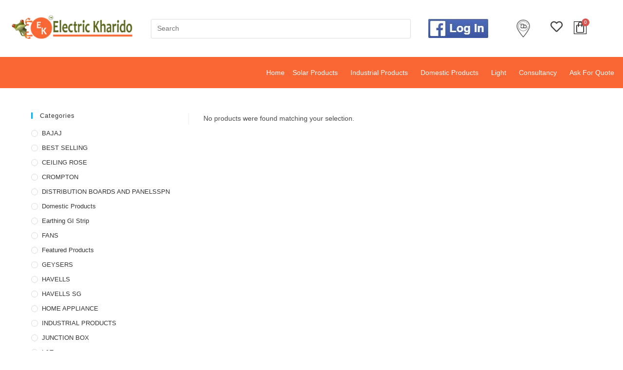

--- FILE ---
content_type: text/css
request_url: https://electrickharido.com/wp-content/litespeed/ucss/82063d3455f5f1222e560b0d972f49ea.css?ver=34945
body_size: 12716
content:
.hfe-nav-menu li,.hfe-nav-menu ul,ul.hfe-nav-menu{list-style:none!important;margin:0;padding:0}.hfe-nav-menu li.menu-item{position:relative}.hfe-nav-menu .sub-menu li.menu-item{position:relative;background:inherit}div.hfe-nav-menu{-webkit-box-orient:vertical;-webkit-box-direction:normal;-webkit-flex-direction:column;-moz-box-orient:vertical;-moz-box-direction:normal;-ms-flex-direction:column;flex-direction:column}.hfe-nav-menu__layout-horizontal,div.hfe-nav-menu{-js-display:flex;display:-webkit-box;display:-webkit-flex;display:-moz-box;display:-ms-flexbox;display:flex}.hfe-nav-menu__layout-horizontal .hfe-nav-menu .sub-menu{position:absolute;top:100%;left:0;z-index:16;visibility:hidden;opacity:0;text-align:left;-webkit-transition:all .3s ease-in;transition:all .3s ease-in}.hfe-nav-menu__layout-horizontal .hfe-nav-menu .menu-item-has-children:focus>.sub-menu,.hfe-nav-menu__layout-horizontal .hfe-nav-menu .menu-item-has-children:hover>.sub-menu{visibility:visible;opacity:1}.hfe-nav-menu .menu-item-has-children .sub-menu{position:absolute;top:100%;left:0;z-index:9999;visibility:hidden;opacity:0}.hfe-nav-menu .menu-item-has-children .menu-item-has-children .sub-menu{top:0;left:100%}.hfe-nav-menu__layout-horizontal .hfe-nav-menu .menu-item-has-children:hover>.sub-menu{visibility:visible;opacity:1;-webkit-transition:all .3s ease-out;transition:all .3s ease-out}.hfe-nav-menu:after,.hfe-nav-menu:before{content:"";display:table;clear:both}.hfe-nav-menu__align-right .hfe-nav-menu{margin-left:auto;-webkit-box-pack:end;-ms-flex-pack:end;-webkit-justify-content:flex-end;-moz-box-pack:end;justify-content:flex-end}.hfe-nav-menu__layout-horizontal .hfe-nav-menu{-js-display:flex;display:-webkit-box;display:-webkit-flex;display:-moz-box;display:-ms-flexbox;display:flex;-webkit-flex-wrap:wrap;-ms-flex-wrap:wrap;flex-wrap:wrap}.hfe-nav-menu a.hfe-menu-item,.hfe-nav-menu a.hfe-sub-menu-item{line-height:1;text-decoration:none;-js-display:flex;display:-webkit-box;display:-webkit-flex;display:-moz-box;display:-ms-flexbox;display:flex;-webkit-box-pack:justify;-moz-box-pack:justify;-ms-flex-pack:justify;-webkit-box-shadow:none;box-shadow:none;-webkit-box-align:center;-webkit-align-items:center;-moz-box-align:center;-ms-flex-align:center;align-items:center;-webkit-justify-content:space-between;justify-content:space-between}.hfe-nav-menu a.hfe-menu-item:hover,.hfe-nav-menu a.hfe-sub-menu-item:hover,.woocommerce ins{text-decoration:none}.hfe-nav-menu .sub-menu{min-width:220px;margin:0;z-index:9999}.hfe-nav-menu__layout-horizontal{font-size:0}.hfe-nav-menu__layout-horizontal li.menu-item{font-size:medium}.hfe-nav-menu__layout-horizontal .hfe-nav-menu .sub-menu{-webkit-box-shadow:0 4px 10px -2px rgba(0,0,0,.1);box-shadow:0 4px 10px -2px rgba(0,0,0,.1)}.hfe-submenu-icon-arrow .hfe-nav-menu__layout-horizontal .menu-item-has-children ul a .sub-arrow i:before{content:""}.hfe-nav-menu-icon{padding:.35em;border:0 solid}.hfe-has-submenu-container a.hfe-menu-item:focus,.hfe-has-submenu-container a.hfe-sub-menu-item:focus,.hfe-nav-menu .menu-item-has-children .sub-menu:focus,.hfe-nav-menu .menu-item-has-children:focus,.hfe-nav-menu-icon i:focus{outline:0}.hfe-nav-menu__submenu-arrow .hfe-menu-toggle:before{font-family:"Font Awesome 5 Free";z-index:1;font-size:inherit;font-weight:inherit;line-height:0}.hfe-nav-menu .sub-arrow,.hfe-nav-menu__toggle{line-height:1;-js-display:flex;display:-webkit-box;display:-webkit-flex;display:-moz-box;display:-ms-flexbox;display:flex;cursor:pointer}.hfe-nav-menu__toggle{font-size:22px;border:0 solid;-webkit-border-radius:3px;border-radius:3px;color:#494c4f;position:relative}.hfe-nav-menu .sub-arrow{font-size:14px;margin-top:-10px;margin-bottom:-10px}.hfe-nav-menu__layout-horizontal .hfe-nav-menu .sub-arrow{margin-left:10px}.hfe-layout-horizontal .hfe-nav-menu__toggle{visibility:hidden;opacity:0;display:none}.hfe-nav-menu-icon{display:inline-block;line-height:1;text-align:center}.hfe-nav-menu .menu-item a:after,.hfe-nav-menu .menu-item a:before{display:block;position:absolute;-webkit-transition:.3s;transition:.3s;-webkit-transition-timing-function:cubic-bezier(.58,.3,.005,1);transition-timing-function:cubic-bezier(.58,.3,.005,1)}.hfe-nav-menu .menu-item a.hfe-menu-item:not(:hover):not(:focus):not(.current-menu-item):not(.highlighted):after,.hfe-nav-menu .menu-item a.hfe-menu-item:not(:hover):not(:focus):not(.current-menu-item):not(.highlighted):before,.premium-nav-menu-item:not(.premium-active-item) .premium-menu-link-parent:not(:hover):not(:focus)::after,.premium-nav-menu-item:not(.premium-active-item) .premium-menu-link-parent:not(:hover):not(:focus)::before{opacity:0}.hfe-nav-menu .menu-item a.hfe-menu-item:focus:after,.hfe-nav-menu .menu-item a.hfe-menu-item:focus:before,.hfe-nav-menu .menu-item a.hfe-menu-item:hover:after,.hfe-nav-menu .menu-item a.hfe-menu-item:hover:before{-webkit-transform:scale(1);-ms-transform:scale(1);transform:scale(1)}.hfe-pointer__double-line.hfe-animation__grow .menu-item.parent a.hfe-menu-item:not(:hover):not(:focus):not(.current-menu-item):not(.highlighted):after,.hfe-pointer__double-line.hfe-animation__grow .menu-item.parent a.hfe-menu-item:not(:hover):not(:focus):not(.current-menu-item):not(.highlighted):before,.hfe-pointer__overline.hfe-animation__grow .menu-item.parent a.hfe-menu-item:not(:hover):not(:focus):not(.current-menu-item):not(.highlighted):after,.hfe-pointer__overline.hfe-animation__grow .menu-item.parent a.hfe-menu-item:not(:hover):not(:focus):not(.current-menu-item):not(.highlighted):before,.hfe-pointer__underline.hfe-animation__grow .menu-item.parent a.hfe-menu-item:not(:hover):not(:focus):not(.current-menu-item):not(.highlighted):after,.hfe-pointer__underline.hfe-animation__grow .menu-item.parent a.hfe-menu-item:not(:hover):not(:focus):not(.current-menu-item):not(.highlighted):before{height:0;width:0;left:50%}.hfe-pointer__double-line.hfe-animation__drop-out .menu-item.parent a.hfe-menu-item:not(:hover):not(:focus):not(.current-menu-item):not(.highlighted):before,.hfe-pointer__overline.hfe-animation__drop-out .menu-item.parent a.hfe-menu-item:not(:hover):not(:focus):not(.current-menu-item):not(.highlighted):before,.hfe-pointer__underline.hfe-animation__drop-out .menu-item.parent a.hfe-menu-item:not(:hover):not(:focus):not(.current-menu-item):not(.highlighted):before{top:10px}.hfe-pointer__double-line.hfe-animation__drop-out .menu-item.parent a.hfe-menu-item:not(:hover):not(:focus):not(.current-menu-item):not(.highlighted):after,.hfe-pointer__overline.hfe-animation__drop-out .menu-item.parent a.hfe-menu-item:not(:hover):not(:focus):not(.current-menu-item):not(.highlighted):after,.hfe-pointer__underline.hfe-animation__drop-out .menu-item.parent a.hfe-menu-item:not(:hover):not(:focus):not(.current-menu-item):not(.highlighted):after{bottom:10px}.hfe-pointer__double-line.hfe-animation__drop-in .menu-item.parent a.hfe-menu-item:not(:hover):not(:focus):not(.current-menu-item):not(.highlighted):before,.hfe-pointer__overline.hfe-animation__drop-in .menu-item.parent a.hfe-menu-item:not(:hover):not(:focus):not(.current-menu-item):not(.highlighted):before,.hfe-pointer__underline.hfe-animation__drop-in .menu-item.parent a.hfe-menu-item:not(:hover):not(:focus):not(.current-menu-item):not(.highlighted):before{top:-10px}.hfe-pointer__double-line.hfe-animation__drop-in .menu-item.parent a.hfe-menu-item:not(:hover):not(:focus):not(.current-menu-item):not(.highlighted):after,.hfe-pointer__overline.hfe-animation__drop-in .menu-item.parent a.hfe-menu-item:not(:hover):not(:focus):not(.current-menu-item):not(.highlighted):after,.hfe-pointer__underline.hfe-animation__drop-in .menu-item.parent a.hfe-menu-item:not(:hover):not(:focus):not(.current-menu-item):not(.highlighted):after{bottom:-10px}.hfe-pointer__double-line.hfe-animation__slide .menu-item.parent a.hfe-menu-item:not(:hover):not(:focus):not(.current-menu-item):not(.highlighted):before,.hfe-pointer__overline.hfe-animation__slide .menu-item.parent a.hfe-menu-item:not(:hover):not(:focus):not(.current-menu-item):not(.highlighted):before{width:10px;left:-20px}.hfe-pointer__double-line.hfe-animation__slide .menu-item.parent a.hfe-menu-item:not(:hover):not(:focus):not(.current-menu-item):not(.highlighted):after,.hfe-pointer__underline.hfe-animation__slide .menu-item.parent a.hfe-menu-item:not(:hover):not(:focus):not(.current-menu-item):not(.highlighted):after{width:10px;left:-webkit-calc(100% + 20px);left:calc(100% + 20px)}.hfe-pointer__framed.hfe-animation__grow .menu-item.parent a.hfe-menu-item:not(:hover):not(:focus):not(.current-menu-item):not(.highlighted):before{-webkit-transform:scale(.75);-ms-transform:scale(.75);transform:scale(.75)}.hfe-pointer__framed.hfe-animation__shrink .menu-item.parent a.hfe-menu-item:not(:hover):not(:focus):not(.current-menu-item):not(.highlighted):before{-webkit-transform:scale(1.25);-ms-transform:scale(1.25);transform:scale(1.25)}.hfe-pointer__background.hfe-animation__shrink .menu-item.parent a.hfe-menu-item:not(:hover):not(:focus):not(.current-menu-item):not(.highlighted):before{-webkit-transform:scale(1.2);-ms-transform:scale(1.2);transform:scale(1.2);-webkit-transition:.3s;transition:.3s}.hfe-pointer__background.hfe-animation__sweep-left .menu-item.parent a.hfe-menu-item:not(:hover):not(:focus):not(.current-menu-item):not(.highlighted):before{left:100%}.hfe-pointer__background.hfe-animation__sweep-right .menu-item.parent a.hfe-menu-item:not(:hover):not(:focus):not(.current-menu-item):not(.highlighted):before{right:100%}.hfe-pointer__background.hfe-animation__sweep-up .menu-item.parent a.hfe-menu-item:not(:hover):not(:focus):not(.current-menu-item):not(.highlighted):before{top:100%}.hfe-pointer__background.hfe-animation__sweep-down .menu-item.parent a.hfe-menu-item:not(:hover):not(:focus):not(.current-menu-item):not(.highlighted):before{bottom:100%}.hfe-pointer__background.hfe-animation__shutter-out-vertical .menu-item.parent a.hfe-menu-item:not(:hover):not(:focus):not(.current-menu-item):not(.highlighted):before{bottom:50%;top:50%}.hfe-pointer__background.hfe-animation__shutter-out-horizontal .menu-item.parent a.hfe-menu-item:not(:hover):not(:focus):not(.current-menu-item):not(.highlighted):before{right:50%;left:50%}.hfe-nav-menu .hfe-has-submenu .sub-menu li.menu-item:first-child,.hfe-nav-menu .hfe-has-submenu .sub-menu li.menu-item:last-child{overflow:visible!important}@media only screen and (max-width:1024px){.hfe-nav-menu__breakpoint-tablet .hfe-nav-menu,.hfe-nav-menu__breakpoint-tablet .hfe-nav-menu__layout-horizontal li{width:100%;margin-right:0}.hfe-nav-menu__breakpoint-tablet .hfe-nav-menu__layout-horizontal .hfe-nav-menu,.hfe-nav-menu__breakpoint-tablet .hfe-nav-menu__layout-horizontal .sub-menu{visibility:hidden;opacity:0}.hfe-nav-menu__breakpoint-tablet .hfe-nav-menu__layout-horizontal{visibility:hidden;opacity:0;height:0}.hfe-nav-menu__breakpoint-tablet .hfe-nav-menu__layout-horizontal .menu-item-has-children .menu-item-has-children .sub-menu{top:0;left:0}.hfe-nav-menu__breakpoint-tablet .hfe-layout-horizontal .hfe-nav-menu__toggle{visibility:visible;opacity:1;display:block}.hfe-nav-menu__breakpoint-tablet .hfe-nav-menu__layout-horizontal .hfe-nav-menu .menu-item-has-children:hover>.sub-menu{visibility:hidden;opacity:0;-webkit-transition:none;transition:none}.hfe-nav-menu__breakpoint-tablet .hfe-menu-toggle:hover{border:1px dotted}.hfe-nav-menu__breakpoint-tablet .hfe-menu-toggle{border:1px dotted transparent}.hfe-nav-menu__breakpoint-tablet .hfe-nav-menu__layout-horizontal .sub-menu{position:relative;height:0;top:0}.hfe-nav-menu__breakpoint-tablet .sub-menu{left:0!important;width:auto!important}.hfe-nav-menu .sub-menu{min-width:auto;margin:0}.hfe-nav-menu__breakpoint-tablet .hfe-nav-menu__layout-horizontal .hfe-nav-menu .sub-arrow{padding:10px}.hfe-nav-menu__breakpoint-tablet.hfe-submenu-icon-arrow .hfe-nav-menu__layout-horizontal .menu-item-has-children ul a .sub-arrow i:before{content:""}.hfe-nav-menu__breakpoint-tablet .hfe-nav-menu .sub-menu{-webkit-box-shadow:none;box-shadow:none}}@media only screen and (max-width:767px){.hfe-nav-menu .sub-menu{min-width:auto;margin:0}.hfe-nav-menu__breakpoint-tablet .sub-menu{left:0!important;width:auto!important}}.elementor-widget-hfe-cart:not(.hfe-menu-cart--show-subtotal-yes) .hfe-menu-cart__toggle .elementor-button-text{display:none}.elementor-widget-hfe-cart.toggle-icon--bag-medium .hfe-menu-cart__toggle .elementor-button-icon i:before{content:""}.hfe-menu-cart__toggle .elementor-button{background:0 0;border-radius:0;color:#818a91;border:1px solid;border-color:inherit;display:-webkit-inline-box;display:-ms-inline-flexbox;display:inline-flex;-webkit-box-align:center;-ms-flex-align:center;align-items:center}.hfe-menu-cart__toggle .elementor-button-text{margin-right:.3em}.hfe-menu-cart__toggle .elementor-button-icon{position:relative;-webkit-transition:color .1s;-o-transition:color .1s;transition:color .1s;-webkit-box-ordinal-group:16;-webkit-order:15;-ms-flex-order:15;order:15}.hfe-menu-cart--items-indicator-bubble .hfe-menu-cart__toggle .elementor-button-icon[data-counter]:before{content:attr(data-counter);display:block;position:absolute;min-width:1.6em;height:1.6em;line-height:1.5em;top:-.7em;right:-.7em;border-radius:100%;color:#fff;background-color:#d9534f;text-align:center;font-size:10px}.hfe-menu-cart__toggle.elementor-button-wrapper .elementor-button{color:#4d4848}.hfe-search-button-wrapper{display:block;cursor:pointer;vertical-align:middle;text-align:right}.hfe-search-form__input{flex-basis:100%}.hfe-search-icon-toggle i.fa-search{display:inline-block;position:absolute;width:20px;box-sizing:content-box;padding:10px}.hfe-search-icon-toggle i:before{vertical-align:middle}.hfe-search-button-wrapper input[type=search]{border:0;padding:10px;cursor:pointer;border-radius:0;transition:all .5s;box-sizing:border-box;outline:0}.hfe-search-button-wrapper input[type=search]:focus{cursor:auto;border:0;box-shadow:none}.hfe-search-icon-toggle input:-moz-placeholder,.hfe-search-icon-toggle input::-webkit-input-placeholder{color:transparent}.hfe-search-layout-icon .hfe-search-icon-toggle .hfe-search-form__input{background-color:unset;height:100%}.hfe-search-button-wrapper input[type=search]::-webkit-search-cancel-button,.hfe-search-button-wrapper input[type=search]::-webkit-search-decoration,.hfe-search-button-wrapper input[type=search]::-webkit-search-results-button,.hfe-search-button-wrapper input[type=search]::-webkit-search-results-decoration{display:none}.hfe-search-button-wrapper,.hfe-search-button-wrapper .hfe-search-icon-toggle i,.hfe-search-button-wrapper .hfe-search-icon-toggle i:before,.hfe-search-icon-toggle{position:relative}.hfe-search-button-wrapper .hfe-search-icon-toggle .hfe-search-form__input{position:absolute;width:0;right:0;background-color:transparent}.hfe-search-icon-toggle{width:100%!important;line-height:1.5}.hfe-pointer__double-line.hfe-animation__slide .menu-item.parent.current-menu-item a.hfe-menu-item:not(:hover):not(:focus):not(.current-menu-item):not(.highlighted):after,.hfe-pointer__double-line.hfe-animation__slide .menu-item.parent.current-menu-item a.hfe-menu-item:not(:hover):not(:focus):not(.current-menu-item):not(.highlighted):before,.hfe-pointer__overline.hfe-animation__fade .menu-item.parent.current-menu-item a.hfe-menu-item:not(:hover):not(:focus):not(.current-menu-item):not(.highlighted):before,.hfe-pointer__overline.hfe-animation__slide .menu-item.parent.current-menu-item a.hfe-menu-item:not(:hover):not(:focus):not(.current-menu-item):not(.highlighted):before,.hfe-pointer__underline.hfe-animation__slide .menu-item.parent.current-menu-item a.hfe-menu-item:not(:hover):not(:focus):not(.current-menu-item):not(.highlighted):after{width:100%;left:0;opacity:1}.hfe-pointer__double-line.hfe-animation__drop-in .menu-item.parent.current-menu-item a.hfe-menu-item:not(:hover):not(:focus):not(.current-menu-item):not(.highlighted):after,.hfe-pointer__double-line.hfe-animation__drop-out .menu-item.parent.current-menu-item a.hfe-menu-item:not(:hover):not(:focus):not(.current-menu-item):not(.highlighted):after,.hfe-pointer__overline.hfe-animation__drop-in .menu-item.parent.current-menu-item a.hfe-menu-item:not(:hover):not(:focus):not(.current-menu-item):not(.highlighted):after,.hfe-pointer__overline.hfe-animation__drop-out .menu-item.parent.current-menu-item a.hfe-menu-item:not(:hover):not(:focus):not(.current-menu-item):not(.highlighted):after,.hfe-pointer__underline.hfe-animation__drop-in .menu-item.parent.current-menu-item a.hfe-menu-item:not(:hover):not(:focus):not(.current-menu-item):not(.highlighted):after,.hfe-pointer__underline.hfe-animation__drop-out .menu-item.parent.current-menu-item a.hfe-menu-item:not(:hover):not(:focus):not(.current-menu-item):not(.highlighted):after{bottom:0;opacity:1}.hfe-pointer__double-line.hfe-animation__drop-in .menu-item.parent.current-menu-item a.hfe-menu-item:not(:hover):not(:focus):not(.current-menu-item):not(.highlighted):before,.hfe-pointer__double-line.hfe-animation__drop-out .menu-item.parent.current-menu-item a.hfe-menu-item:not(:hover):not(:focus):not(.current-menu-item):not(.highlighted):before,.hfe-pointer__overline.hfe-animation__drop-in .menu-item.parent.current-menu-item a.hfe-menu-item:not(:hover):not(:focus):not(.current-menu-item):not(.highlighted):before,.hfe-pointer__overline.hfe-animation__drop-out .menu-item.parent.current-menu-item a.hfe-menu-item:not(:hover):not(:focus):not(.current-menu-item):not(.highlighted):before,.hfe-pointer__underline.hfe-animation__drop-in .menu-item.parent.current-menu-item a.hfe-menu-item:not(:hover):not(:focus):not(.current-menu-item):not(.highlighted):before,.hfe-pointer__underline.hfe-animation__drop-out .menu-item.parent.current-menu-item a.hfe-menu-item:not(:hover):not(:focus):not(.current-menu-item):not(.highlighted):before{top:0;opacity:1}.hfe-pointer__double-line.hfe-animation__grow .menu-item.parent.current-menu-item a.hfe-menu-item:not(:hover):not(:focus):not(.current-menu-item):not(.highlighted):after,.hfe-pointer__double-line.hfe-animation__grow .menu-item.parent.current-menu-item a.hfe-menu-item:not(:hover):not(:focus):not(.current-menu-item):not(.highlighted):before,.hfe-pointer__overline.hfe-animation__grow .menu-item.parent.current-menu-item a.hfe-menu-item:not(:hover):not(:focus):not(.current-menu-item):not(.highlighted):after,.hfe-pointer__overline.hfe-animation__grow .menu-item.parent.current-menu-item a.hfe-menu-item:not(:hover):not(:focus):not(.current-menu-item):not(.highlighted):before,.hfe-pointer__underline.hfe-animation__grow .menu-item.parent.current-menu-item a.hfe-menu-item:not(:hover):not(:focus):not(.current-menu-item):not(.highlighted):after,.hfe-pointer__underline.hfe-animation__grow .menu-item.parent.current-menu-item a.hfe-menu-item:not(:hover):not(:focus):not(.current-menu-item):not(.highlighted):before{height:3px;width:100%;left:0;opacity:1}.hfe-pointer__framed.hfe-animation__grow .menu-item.parent.current-menu-item a.hfe-menu-item:not(:hover):not(:focus):not(.current-menu-item):not(.highlighted):before,.hfe-pointer__framed.hfe-animation__shrink .menu-item.parent.current-menu-item a.hfe-menu-item:not(:hover):not(:focus):not(.current-menu-item):not(.highlighted):before{opacity:1;-webkit-transform:scale(1);-ms-transform:scale(1);transform:scale(1)}.hfe-pointer__double-line.hfe-animation__fade .menu-item.parent.current-menu-item a.hfe-menu-item:not(:hover):not(:focus):not(.current-menu-item):not(.highlighted):after,.hfe-pointer__double-line.hfe-animation__fade .menu-item.parent.current-menu-item a.hfe-menu-item:not(:hover):not(:focus):not(.current-menu-item):not(.highlighted):before,.hfe-pointer__framed.hfe-animation__fade .menu-item.parent.current-menu-item a.hfe-menu-item:not(:hover):not(:focus):not(.current-menu-item):not(.highlighted):before,.hfe-pointer__underline.hfe-animation__fade .menu-item.parent.current-menu-item a.hfe-menu-item:not(:hover):not(:focus):not(.current-menu-item):not(.highlighted):after{opacity:1}.hfe-pointer__framed.hfe-animation__corners .menu-item.parent.current-menu-item a.hfe-menu-item:not(:hover):not(:focus):not(.current-menu-item):not(.highlighted):after,.hfe-pointer__framed.hfe-animation__corners .menu-item.parent.current-menu-item a.hfe-menu-item:not(:hover):not(:focus):not(.current-menu-item):not(.highlighted):before,.hfe-pointer__framed.hfe-animation__draw .menu-item.parent.current-menu-item a.hfe-menu-item:not(:hover):not(:focus):not(.current-menu-item):not(.highlighted):after,.hfe-pointer__framed.hfe-animation__draw .menu-item.parent.current-menu-item a.hfe-menu-item:not(:hover):not(:focus):not(.current-menu-item):not(.highlighted):before{border-width:3px;width:100%;opacity:1;height:100%}@font-face{font-display:swap;font-family:pa-elements;src:url(/wp-content/plugins/premium-addons-for-elementor/assets/editor/fonts/pa-elements.eot?wwysq2);src:url(/wp-content/plugins/premium-addons-for-elementor/assets/editor/fonts/pa-elements.eot?wwysq2#iefix)format("embedded-opentype"),url(/wp-content/plugins/premium-addons-for-elementor/assets/editor/fonts/pa-elements.ttf?wwysq2)format("truetype"),url(/wp-content/plugins/premium-addons-for-elementor/assets/editor/fonts/pa-elements.woff?wwysq2)format("woff"),url(/wp-content/plugins/premium-addons-for-elementor/assets/editor/fonts/pa-elements.svg?wwysq2#pa-elements)format("svg");font-weight:400;font-style:normal}@font-face{font-display:swap;font-family:pa-elements;src:url(/wp-content/plugins/premium-addons-for-elementor/assets/plugins/premium-addons-for-elementor/assets/editor/fonts/pa-elements.eot?wwysq2);src:url(/wp-content/plugins/premium-addons-for-elementor/assets/plugins/premium-addons-for-elementor/assets/editor/fonts/pa-elements.eot?wwysq2#iefix)format("embedded-opentype"),url(/wp-content/plugins/premium-addons-for-elementor/assets/plugins/premium-addons-for-elementor/assets/editor/fonts/pa-elements.ttf?wwysq2)format("truetype"),url(/wp-content/plugins/premium-addons-for-elementor/assets/plugins/premium-addons-for-elementor/assets/editor/fonts/pa-elements.woff?wwysq2)format("woff"),url(/wp-content/plugins/premium-addons-for-elementor/assets/plugins/premium-addons-for-elementor/assets/editor/fonts/pa-elements.svg?wwysq2#pa-elements)format("svg");font-weight:400;font-style:normal}.premium-nav-pointer-double-line.premium-nav-animation-slide .premium-nav-menu-item:not(.premium-active-item) .premium-menu-link-parent:not(:hover):not(:focus)::after,.premium-nav-pointer-underline.premium-nav-animation-slide .premium-nav-menu-item:not(.premium-active-item) .premium-menu-link-parent:not(:hover):not(:focus)::after{width:10px;inset-inline-start:100%}.premium-nav-pointer-double-line.premium-nav-animation-slide .premium-nav-menu-item:not(.premium-active-item) .premium-menu-link-parent:not(:hover):not(:focus)::before,.premium-nav-pointer-overline.premium-nav-animation-slide .premium-nav-menu-item:not(.premium-active-item) .premium-menu-link-parent:not(:hover):not(:focus)::before{width:10px;left:-20px}.premium-nav-pointer-double-line.premium-nav-animation-grow .premium-nav-menu-item:not(.premium-active-item) .premium-menu-link-parent:not(:hover):not(:focus)::after,.premium-nav-pointer-double-line.premium-nav-animation-grow .premium-nav-menu-item:not(.premium-active-item) .premium-menu-link-parent:not(:hover):not(:focus)::before,.premium-nav-pointer-overline.premium-nav-animation-grow .premium-nav-menu-item:not(.premium-active-item) .premium-menu-link-parent:not(:hover):not(:focus)::after,.premium-nav-pointer-overline.premium-nav-animation-grow .premium-nav-menu-item:not(.premium-active-item) .premium-menu-link-parent:not(:hover):not(:focus)::before,.premium-nav-pointer-underline.premium-nav-animation-grow .premium-nav-menu-item:not(.premium-active-item) .premium-menu-link-parent:not(:hover):not(:focus)::after,.premium-nav-pointer-underline.premium-nav-animation-grow .premium-nav-menu-item:not(.premium-active-item) .premium-menu-link-parent:not(:hover):not(:focus)::before{height:0;width:0;left:50%}.premium-nav-pointer-double-line.premium-nav-animation-drop-in .premium-nav-menu-item:not(.premium-active-item) .premium-menu-link-parent:not(:hover):not(:focus)::before,.premium-nav-pointer-overline.premium-nav-animation-drop-in .premium-nav-menu-item:not(.premium-active-item) .premium-menu-link-parent:not(:hover):not(:focus)::before,.premium-nav-pointer-underline.premium-nav-animation-drop-in .premium-nav-menu-item:not(.premium-active-item) .premium-menu-link-parent:not(:hover):not(:focus)::before{top:-10px}.premium-nav-pointer-double-line.premium-nav-animation-drop-in .premium-nav-menu-item:not(.premium-active-item) .premium-menu-link-parent:not(:hover):not(:focus)::after,.premium-nav-pointer-overline.premium-nav-animation-drop-in .premium-nav-menu-item:not(.premium-active-item) .premium-menu-link-parent:not(:hover):not(:focus)::after,.premium-nav-pointer-underline.premium-nav-animation-drop-in .premium-nav-menu-item:not(.premium-active-item) .premium-menu-link-parent:not(:hover):not(:focus)::after{bottom:-10px}.premium-nav-pointer-double-line.premium-nav-animation-drop-out .premium-nav-menu-item:not(.premium-active-item) .premium-menu-link-parent:not(:hover):not(:focus)::before,.premium-nav-pointer-overline.premium-nav-animation-drop-out .premium-nav-menu-item:not(.premium-active-item) .premium-menu-link-parent:not(:hover):not(:focus)::before,.premium-nav-pointer-underline.premium-nav-animation-drop-out .premium-nav-menu-item:not(.premium-active-item) .premium-menu-link-parent:not(:hover):not(:focus)::before{top:10px}.premium-nav-pointer-double-line.premium-nav-animation-drop-out .premium-nav-menu-item:not(.premium-active-item) .premium-menu-link-parent:not(:hover):not(:focus)::after,.premium-nav-pointer-overline.premium-nav-animation-drop-out .premium-nav-menu-item:not(.premium-active-item) .premium-menu-link-parent:not(:hover):not(:focus)::after,.premium-nav-pointer-underline.premium-nav-animation-drop-out .premium-nav-menu-item:not(.premium-active-item) .premium-menu-link-parent:not(:hover):not(:focus)::after{bottom:10px}.premium-nav-pointer-framed.premium-nav-animation-grow .premium-nav-menu-item:not(.premium-active-item) .premium-menu-link-parent:not(:hover):not(:focus)::before{-webkit-transform:scale(.75);-ms-transform:scale(.75);transform:scale(.75)}.premium-nav-pointer-framed.premium-nav-animation-shrink .premium-nav-menu-item:not(.premium-active-item) .premium-menu-link-parent:not(:hover):not(:focus)::before{-webkit-transform:scale(1.25);-ms-transform:scale(1.25);transform:scale(1.25)}.premium-nav-pointer-background.premium-nav-animation-shrink .premium-nav-menu-item:not(.premium-active-item) .premium-menu-link-parent:not(:hover):not(:focus)::before{-webkit-transform:scale(1.2);-ms-transform:scale(1.2);transform:scale(1.2);-webkit-transition:.3;transition:.3}.premium-nav-pointer-background.premium-nav-animation-sweep-left .premium-nav-menu-item:not(.premium-active-item) .premium-menu-link-parent:not(:hover):not(:focus)::before{left:100%}.premium-nav-pointer-background.premium-nav-animation-sweep-right .premium-nav-menu-item:not(.premium-active-item) .premium-menu-link-parent:not(:hover):not(:focus)::before{right:100%}.premium-nav-pointer-background.premium-nav-animation-sweep-up .premium-nav-menu-item:not(.premium-active-item) .premium-menu-link-parent:not(:hover):not(:focus)::before{top:100%}.premium-nav-pointer-background.premium-nav-animation-sweep-down .premium-nav-menu-item:not(.premium-active-item) .premium-menu-link-parent:not(:hover):not(:focus)::before{bottom:100%}.premium-nav-pointer-background.premium-nav-animation-shutter-out-vertical .premium-nav-menu-item:not(.premium-active-item) .premium-menu-link-parent:not(:hover):not(:focus)::before{bottom:50%;top:50%}.premium-nav-pointer-background.premium-nav-animation-shutter-out-horizontal .premium-nav-menu-item:not(.premium-active-item) .premium-menu-link-parent:not(:hover):not(:focus)::before{left:50%;right:50%}.wp-lightbox-container button:focus-visible{outline:3px auto #5a5a5a40;outline:3px auto -webkit-focus-ring-color;outline-offset:3px}.wp-lightbox-container button:not(:hover):not(:active):not(.has-background){background-color:#5a5a5a40;border:0}.wp-lightbox-overlay .close-button:not(:hover):not(:active):not(.has-background){background:0 0;border:0}ul{box-sizing:border-box}.entry-content{counter-reset:footnotes}:root{--wp--preset--font-size--normal:16px;--wp--preset--font-size--huge:42px}.screen-reader-text{-webkit-clip-path:inset(50%)}.screen-reader-text:focus{-webkit-clip-path:none}html :where(img[class*=wp-image-]){height:auto;max-width:100%}.woof_products_top_panel{overflow:hidden;line-height:32px;margin:5px 0 15px;display:none;position:relative;z-index:99;clear:both}.woocommerce-ordering{position:relative;z-index:3}.woof_use_beauty_scroll::-webkit-scrollbar-thumb:window-inactive{background:rgba(120,120,120,.4)}.bhf-hidden{display:none}.ehf-header #masthead{z-index:99;position:relative}@font-face{font-display:swap;font-family:eicons;src:url(/wp-content/plugins/elementor/assets/lib/eicons/fonts/eicons.eot?5.29.0);src:url(/wp-content/plugins/elementor/assets/lib/eicons/fonts/eicons.eot?5.29.0#iefix)format("embedded-opentype"),url(/wp-content/plugins/elementor/assets/lib/eicons/fonts/eicons.woff2?5.29.0)format("woff2"),url(/wp-content/plugins/elementor/assets/lib/eicons/fonts/eicons.woff?5.29.0)format("woff"),url(/wp-content/plugins/elementor/assets/lib/eicons/fonts/eicons.ttf?5.29.0)format("truetype"),url(/wp-content/plugins/elementor/assets/lib/eicons/fonts/eicons.svg?5.29.0#eicon)format("svg");font-weight:400;font-style:normal}[class^=eicon]{display:inline-block;font-family:eicons;font-size:inherit;font-weight:400;font-style:normal;font-variant:normal;line-height:1;text-rendering:auto;-webkit-font-smoothing:antialiased;-moz-osx-font-smoothing:grayscale}.elementor-screen-only{position:absolute;top:-10000em;width:1px;height:1px;margin:-1px;padding:0;overflow:hidden;clip:rect(0,0,0,0);border:0}.screen-reader-text{top:-10000em}.elementor *,.elementor :after,.elementor :before{box-sizing:border-box}.elementor a{box-shadow:none;text-decoration:none}.elementor img{height:auto;max-width:100%;border:0;border-radius:0;box-shadow:none}.elementor-element{--flex-direction:initial;--flex-wrap:initial;--justify-content:initial;--align-items:initial;--align-content:initial;--gap:initial;--flex-basis:initial;--flex-grow:initial;--flex-shrink:initial;--order:initial;--align-self:initial;flex-basis:var(--flex-basis);flex-grow:var(--flex-grow);flex-shrink:var(--flex-shrink);order:var(--order);align-self:var(--align-self)}.elementor-element:where(.e-con-full,.elementor-widget){flex-direction:var(--flex-direction);flex-wrap:var(--flex-wrap);justify-content:var(--justify-content);align-items:var(--align-items);align-content:var(--align-content);gap:var(--gap)}.elementor-align-left{text-align:left}.elementor-align-left .elementor-button{width:auto}:root{--page-title-display:block}.elementor-section{position:relative}.elementor-section .elementor-container{display:flex;margin-right:auto;margin-left:auto;position:relative}@media (max-width:1024px){.elementor-section .elementor-container{flex-wrap:wrap}}.elementor-widget-wrap{position:relative;width:100%;flex-wrap:wrap;align-content:flex-start}.elementor:not(.elementor-bc-flex-widget) .elementor-widget-wrap{display:flex}.elementor-widget-wrap>.elementor-element{width:100%}#main,#wrap,.elementor-widget{position:relative}.elementor-column{position:relative;min-height:1px;display:flex}.elementor-column-gap-default>.elementor-column>.elementor-element-populated{padding:10px}@media (min-width:768px){.elementor-column.elementor-col-16{width:16.666%}.elementor-column.elementor-col-100{width:100%}}@media (max-width:767px){.elementor-column{width:100%}}:is(.e-con,.e-con>.e-con-inner)>.elementor-background-video-container:before{content:var(--background-overlay);display:block;position:absolute;mix-blend-mode:var(--overlay-mix-blend-mode);opacity:var(--overlay-opacity);transition:var(--overlay-transition,.3s);z-index:1}:is(.e-con,.e-con>.e-con-inner)>.elementor-background-video-container,:is(.e-con,.e-con>.e-con-inner)>.elementor-background-video-container:before{border-radius:var(--border-radius);border-style:var(--border-style);border-color:var(--border-color);border-block-start-width:var(--border-block-start-width);border-inline-end-width:var(--border-inline-end-width);border-block-end-width:var(--border-block-end-width);border-inline-start-width:var(--border-inline-start-width);top:calc(0px - var(--border-top-width));left:calc(0px - var(--border-left-width));width:max(100% + var(--border-left-width) + var(--border-right-width),100%);height:max(100% + var(--border-top-width) + var(--border-bottom-width),100%)}@media (max-width:767px){:is(.e-con,.e-con>.e-con-inner)>.elementor-background-video-container.elementor-hidden-phone{display:none}}:is(.e-con,.e-con>.e-con-inner)>.elementor-background-slideshow:before{z-index:2}.elementor-element .elementor-widget-container{transition:background .3s,border .3s,border-radius .3s,box-shadow .3s,transform var(--e-transform-transition-duration,.4s)}.elementor-button{display:inline-block;line-height:1;background-color:#69727d;font-size:15px;padding:12px 24px;border-radius:3px;color:#fff;fill:#fff;text-align:center;transition:all .3s}.elementor-8406 .elementor-element.elementor-element-8f41e39 .menu-item a.hfe-menu-item:focus,.elementor-8406 .elementor-element.elementor-element-8f41e39 .menu-item a.hfe-menu-item:hover,.elementor-8406 .elementor-element.elementor-element-8f41e39 .sub-menu a.hfe-sub-menu-item:hover,.elementor-button:focus,.elementor-button:hover,.elementor-button:visited{color:#fff}.elementor-button-icon{flex-grow:0;order:5}.elementor-button-text{flex-grow:1;order:10;display:inline-block}.elementor-button span{text-decoration:inherit}.elementor-icon{display:inline-block;line-height:1;transition:all .3s;color:#69727d;font-size:50px;text-align:center}.elementor-icon:hover{color:#69727d}.elementor-icon i{width:1em;height:1em;position:relative;display:block}.elementor-icon i:before{position:absolute;left:50%;transform:translateX(-50%)}.elementor-element{--swiper-theme-color:#000;--swiper-navigation-size:44px;--swiper-pagination-bullet-size:6px;--swiper-pagination-bullet-horizontal-gap:6px}@media (max-width:767px){.elementor .elementor-hidden-phone{display:none}}@media (min-width:768px) and (max-width:1024px){.elementor .elementor-hidden-tablet{display:none}}@media (min-width:1025px) and (max-width:99999px){.elementor .elementor-hidden-desktop{display:none}}.elementor-widget-n-tabs .e-n-tab-title:focus-visible{outline:5px auto -webkit-focus-ring-color}:where(.elementor-widget-n-accordion .e-n-accordion-item>.e-con){border:var(--n-accordion-border-width) var(--n-accordion-border-style) var(--n-accordion-border-color)}.elementor-8406 .elementor-element.elementor-element-9cd5f8b .elementor-icon-wrapper,.elementor-widget-image{text-align:center}.elementor-widget-image a,ul.page-numbers li{display:inline-block}.elementor-widget-image img{vertical-align:middle;display:inline-block}.elementor-widget-tabs .elementor-tab-desktop-title:focus-visible{border:1px solid #000}@font-face{font-display:swap;font-family:swiper-icons;src:url(data:application/font-woff;charset=utf-8;base64,\ [base64]//wADZ2x5ZgAAAywAAADMAAAD2MHtryVoZWFkAAABbAAAADAAAAA2E2+eoWhoZWEAAAGcAAAAHwAAACQC9gDzaG10eAAAAigAAAAZAAAArgJkABFsb2NhAAAC0AAAAFoAAABaFQAUGG1heHAAAAG8AAAAHwAAACAAcABAbmFtZQAAA/gAAAE5AAACXvFdBwlwb3N0AAAFNAAAAGIAAACE5s74hXjaY2BkYGAAYpf5Hu/j+W2+MnAzMYDAzaX6QjD6/4//Bxj5GA8AuRwMYGkAPywL13jaY2BkYGA88P8Agx4j+/8fQDYfA1AEBWgDAIB2BOoAeNpjYGRgYNBh4GdgYgABEMnIABJzYNADCQAACWgAsQB42mNgYfzCOIGBlYGB0YcxjYGBwR1Kf2WQZGhhYGBiYGVmgAFGBiQQkOaawtDAoMBQxXjg/wEGPcYDDA4wNUA2CCgwsAAAO4EL6gAAeNpj2M0gyAACqxgGNWBkZ2D4/wMA+xkDdgAAAHjaY2BgYGaAYBkGRgYQiAHyGMF8FgYHIM3DwMHABGQrMOgyWDLEM1T9/w8UBfEMgLzE////P/5//f/V/xv+r4eaAAeMbAxwIUYmIMHEgKYAYjUcsDAwsLKxc3BycfPw8jEQA/[base64]/uznmfPFBNODM2K7MTQ45YEAZqGP81AmGGcF3iPqOop0r1SPTaTbVkfUe4HXj97wYE+yNwWYxwWu4v1ugWHgo3S1XdZEVqWM7ET0cfnLGxWfkgR42o2PvWrDMBSFj/IHLaF0zKjRgdiVMwScNRAoWUoH78Y2icB/yIY09An6AH2Bdu/UB+yxopYshQiEvnvu0dURgDt8QeC8PDw7Fpji3fEA4z/PEJ6YOB5hKh4dj3EvXhxPqH/SKUY3rJ7srZ4FZnh1PMAtPhwP6fl2PMJMPDgeQ4rY8YT6Gzao0eAEA409DuggmTnFnOcSCiEiLMgxCiTI6Cq5DZUd3Qmp10vO0LaLTd2cjN4fOumlc7lUYbSQcZFkutRG7g6JKZKy0RmdLY680CDnEJ+UMkpFFe1RN7nxdVpXrC4aTtnaurOnYercZg2YVmLN/d/gczfEimrE/fs/bOuq29Zmn8tloORaXgZgGa78yO9/cnXm2BpaGvq25Dv9S4E9+5SIc9PqupJKhYFSSl47+Qcr1mYNAAAAeNptw0cKwkAAAMDZJA8Q7OUJvkLsPfZ6zFVERPy8qHh2YER+3i/BP83vIBLLySsoKimrqKqpa2hp6+jq6RsYGhmbmJqZSy0sraxtbO3sHRydnEMU4uR6yx7JJXveP7WrDycAAAAAAAH//wACeNpjYGRgYOABYhkgZgJCZgZNBkYGLQZtIJsFLMYAAAw3ALgAeNolizEKgDAQBCchRbC2sFER0YD6qVQiBCv/H9ezGI6Z5XBAw8CBK/m5iQQVauVbXLnOrMZv2oLdKFa8Pjuru2hJzGabmOSLzNMzvutpB3N42mNgZGBg4GKQYzBhYMxJLMlj4GBgAYow/P/PAJJhLM6sSoWKfWCAAwDAjgbRAAB42mNgYGBkAIIbCZo5IPrmUn0hGA0AO8EFTQAA);font-weight:400;font-style:normal}:root{--swiper-theme-color:#007aff;--swiper-navigation-size:44px}.elementor-kit-8838{--e-global-color-primary:#6ec1e4;--e-global-color-secondary:#54595f;--e-global-color-text:#7a7a7a;--e-global-color-accent:#61ce70;--e-global-typography-primary-font-family:"Roboto";--e-global-typography-primary-font-weight:600;--e-global-typography-secondary-font-family:"Roboto Slab";--e-global-typography-secondary-font-weight:400;--e-global-typography-text-font-family:"Roboto";--e-global-typography-text-font-weight:400;--e-global-typography-accent-font-family:"Roboto";--e-global-typography-accent-font-weight:500}.elementor-element{--widgets-spacing:20px 20px}.elementor-8406 .elementor-element.elementor-element-29227fc{z-index:1}.elementor-8406 .elementor-element.elementor-element-1767bb5.elementor-column.elementor-element[data-element_type=column]>.elementor-widget-wrap.elementor-element-populated,.elementor-8406 .elementor-element.elementor-element-1b0dd40.elementor-column.elementor-element[data-element_type=column]>.elementor-widget-wrap.elementor-element-populated,.elementor-8406 .elementor-element.elementor-element-37debf1.elementor-column.elementor-element[data-element_type=column]>.elementor-widget-wrap.elementor-element-populated,.elementor-8406 .elementor-element.elementor-element-6c53b44.elementor-column.elementor-element[data-element_type=column]>.elementor-widget-wrap.elementor-element-populated,.elementor-8406 .elementor-element.elementor-element-750493a.elementor-column.elementor-element[data-element_type=column]>.elementor-widget-wrap.elementor-element-populated,.elementor-8406 .elementor-element.elementor-element-8712af9.elementor-column.elementor-element[data-element_type=column]>.elementor-widget-wrap.elementor-element-populated,.elementor-8406 .elementor-element.elementor-element-88ccbae.elementor-column.elementor-element[data-element_type=column]>.elementor-widget-wrap.elementor-element-populated,.elementor-8406 .elementor-element.elementor-element-9969035.elementor-column.elementor-element[data-element_type=column]>.elementor-widget-wrap.elementor-element-populated,.elementor-8406 .elementor-element.elementor-element-9eb4816.elementor-column.elementor-element[data-element_type=column]>.elementor-widget-wrap.elementor-element-populated,.elementor-8406 .elementor-element.elementor-element-c2ec9be.elementor-column.elementor-element[data-element_type=column]>.elementor-widget-wrap.elementor-element-populated,.elementor-8406 .elementor-element.elementor-element-cb2e5a5.elementor-column.elementor-element[data-element_type=column]>.elementor-widget-wrap.elementor-element-populated,.elementor-8406 .elementor-element.elementor-element-f3ed402.elementor-column.elementor-element[data-element_type=column]>.elementor-widget-wrap.elementor-element-populated,.elementor-8406 .elementor-element.elementor-element-f76cbdf.elementor-column.elementor-element[data-element_type=column]>.elementor-widget-wrap.elementor-element-populated{align-content:center;align-items:center}.elementor-8406 .elementor-element.elementor-element-2747415 img,.elementor-8406 .elementor-element.elementor-element-44f39c1 img{width:70%}.elementor-8406 .elementor-element.elementor-element-9cd5f8b.elementor-view-default .elementor-icon{color:#424242;border-color:#424242}.elementor-8406 .elementor-element.elementor-element-03e6008 .hfe-menu-cart__toggle .elementor-button:hover,.elementor-8406 .elementor-element.elementor-element-8d44d01.elementor-view-default .elementor-icon:hover,.elementor-8406 .elementor-element.elementor-element-9cd5f8b.elementor-view-default .elementor-icon:hover{color:#fa6735;border-color:#fa6735}.elementor-8406 .elementor-element.elementor-element-9cd5f8b .elementor-icon{font-size:25px}.elementor-8406 .elementor-element.elementor-element-03e6008 .hfe-menu-cart__toggle .elementor-button{font-size:22px;padding:0;color:#000;border-color:#000}.elementor-8406 .elementor-element.elementor-element-03e6008 .hfe-menu-cart__toggle .elementor-button-icon{font-size:24px}body:not(.rtl) .elementor-8406 .elementor-element.elementor-element-03e6008 .hfe-menu-cart__toggle .elementor-button-text,body:not(.rtl) .elementor-8406 .elementor-element.elementor-element-b3381b7 .hfe-menu-cart__toggle .elementor-button-text{margin-right:0}.elementor-8406 .elementor-element.elementor-element-4aae9a4:not(.elementor-motion-effects-element-type-background){background-color:#fa6735}.elementor-8406 .elementor-element.elementor-element-4aae9a4{transition:background .3s,border .3s,border-radius .3s,box-shadow .3s;z-index:1}.elementor-8406 .elementor-element.elementor-element-8f41e39 .hfe-nav-menu__toggle{margin-left:auto}.elementor-8406 .elementor-element.elementor-element-8f41e39 .menu-item a.hfe-menu-item{padding-left:8px;padding-right:8px}.elementor-8406 .elementor-element.elementor-element-8f41e39 .menu-item a.hfe-sub-menu-item{padding-left:calc(8px + 20px);padding-right:8px}.elementor-8406 .elementor-element.elementor-element-8f41e39 .menu-item a.hfe-menu-item,.elementor-8406 .elementor-element.elementor-element-8f41e39 .menu-item a.hfe-sub-menu-item{padding-top:15px;padding-bottom:15px}.elementor-8406 .elementor-element.elementor-element-1d8601c .sub-menu li a.hfe-sub-menu-item,.elementor-8406 .elementor-element.elementor-element-1d8601c a.hfe-menu-item,.elementor-8406 .elementor-element.elementor-element-1d8601c a.hfe-sub-menu-item,.elementor-8406 .elementor-element.elementor-element-8f41e39 .sub-menu li a.hfe-sub-menu-item,.elementor-8406 .elementor-element.elementor-element-8f41e39 a.hfe-menu-item,.elementor-8406 .elementor-element.elementor-element-8f41e39 a.hfe-sub-menu-item{font-size:14px}.elementor-8406 .elementor-element.elementor-element-8f41e39 .menu-item a.hfe-menu-item{color:#fff}.elementor-8406 .elementor-element.elementor-element-8f41e39 .sub-menu a.hfe-sub-menu-item{color:#000;padding-top:15px;padding-bottom:15px}.elementor-8406 .elementor-element.elementor-element-8f41e39 .sub-menu{background-color:#fff}.elementor-8406 .elementor-element.elementor-element-8f41e39 .sub-menu a.hfe-sub-menu-item:hover{color:#fa6735}.elementor-8406 .elementor-element.elementor-element-1d8601c ul.sub-menu,.elementor-8406 .elementor-element.elementor-element-8f41e39 ul.sub-menu{width:220px}.elementor-8406 .elementor-element.elementor-element-1d8601c .sub-menu li.menu-item:not(:last-child),.elementor-8406 .elementor-element.elementor-element-8f41e39 .sub-menu li.menu-item:not(:last-child){border-bottom-style:solid;border-bottom-color:#c4c4c4;border-bottom-width:1px}.elementor-8406 .elementor-element.elementor-element-1f89155:not(.elementor-motion-effects-element-type-background){background-color:#fa6735}.elementor-8406 .elementor-element.elementor-element-1f89155{transition:background .3s,border .3s,border-radius .3s,box-shadow .3s}.elementor-8406 .elementor-element.elementor-element-1d8601c .hfe-nav-menu__toggle{margin:0 auto}.elementor-8406 .elementor-element.elementor-element-1d8601c .menu-item a.hfe-menu-item{padding-left:8px;padding-right:8px}.elementor-8406 .elementor-element.elementor-element-1d8601c .menu-item a.hfe-sub-menu-item{padding-left:calc(8px + 20px);padding-right:8px}.elementor-8406 .elementor-element.elementor-element-1d8601c .menu-item a.hfe-menu-item,.elementor-8406 .elementor-element.elementor-element-1d8601c .menu-item a.hfe-sub-menu-item{padding-top:15px;padding-bottom:15px}.elementor-8406 .elementor-element.elementor-element-1d8601c .menu-item a.hfe-menu-item{color:#fff}.elementor-8406 .elementor-element.elementor-element-1d8601c .menu-item a.hfe-menu-item:focus,.elementor-8406 .elementor-element.elementor-element-1d8601c .menu-item a.hfe-menu-item:hover,.elementor-8406 .elementor-element.elementor-element-1d8601c .sub-menu a.hfe-sub-menu-item:hover{color:#fff}.elementor-8406 .elementor-element.elementor-element-1d8601c .sub-menu a.hfe-sub-menu-item{color:#000;padding-top:15px;padding-bottom:15px}.elementor-8406 .elementor-element.elementor-element-1d8601c .sub-menu{background-color:#fff}.elementor-8406 .elementor-element.elementor-element-1d8601c .sub-menu a.hfe-sub-menu-item:hover,.elementor-8406 .elementor-element.elementor-element-b3381b7 .hfe-menu-cart__toggle .elementor-button:hover{color:#fa6735}.elementor-8406 .elementor-element.elementor-element-8d44d01 .elementor-icon-wrapper{text-align:center}.elementor-8406 .elementor-element.elementor-element-8d44d01.elementor-view-default .elementor-icon{color:#000;border-color:#000}.elementor-8406 .elementor-element.elementor-element-8d44d01 .elementor-icon{font-size:25px}.elementor-8406 .elementor-element.elementor-element-b3381b7 .hfe-menu-cart__toggle .elementor-button{font-size:22px;padding:0;color:#000;border-color:#000}.elementor-8406 .elementor-element.elementor-element-b3381b7 .hfe-menu-cart__toggle .elementor-button:hover{border-color:#fa6735}.elementor-8406 .elementor-element.elementor-element-b3381b7 .hfe-menu-cart__toggle .elementor-button-icon{font-size:24px}.elementor-8406 .elementor-element.elementor-element-a60e2ce .hfe-search-icon-toggle i{color:#000;border-color:#000;fill:#000}.elementor-8406 .elementor-element.elementor-element-a60e2ce .hfe-search-icon-toggle input[type=search]{padding:0 calc(15px/2)}.elementor-8406 .elementor-element.elementor-element-a60e2ce .hfe-search-icon-toggle i.fa-search:before{font-size:15px}.elementor-8406 .elementor-element.elementor-element-a60e2ce .hfe-search-icon-toggle,.elementor-8406 .elementor-element.elementor-element-a60e2ce .hfe-search-icon-toggle i.fa-search{width:15px}@media (max-width:767px){.elementor-8406 .elementor-element.elementor-element-76745e4{margin-top:0;margin-bottom:0;padding:0}.elementor-8406 .elementor-element.elementor-element-cb2e5a5{width:17%}.elementor-8406 .elementor-element.elementor-element-750493a.elementor-column.elementor-element[data-element_type=column]>.elementor-widget-wrap.elementor-element-populated,.elementor-8406 .elementor-element.elementor-element-8712af9.elementor-column.elementor-element[data-element_type=column]>.elementor-widget-wrap.elementor-element-populated,.elementor-8406 .elementor-element.elementor-element-9eb4816.elementor-column.elementor-element[data-element_type=column]>.elementor-widget-wrap.elementor-element-populated,.elementor-8406 .elementor-element.elementor-element-c2ec9be.elementor-column.elementor-element[data-element_type=column]>.elementor-widget-wrap.elementor-element-populated,.elementor-8406 .elementor-element.elementor-element-cb2e5a5.elementor-column.elementor-element[data-element_type=column]>.elementor-widget-wrap.elementor-element-populated{align-content:center;align-items:center}.elementor-8406 .elementor-element.elementor-element-9969035{width:23%}.elementor-8406 .elementor-element.elementor-element-9969035>.elementor-element-populated{padding:5px}.elementor-8406 .elementor-element.elementor-element-750493a,.elementor-8406 .elementor-element.elementor-element-8712af9,.elementor-8406 .elementor-element.elementor-element-9eb4816,.elementor-8406 .elementor-element.elementor-element-c2ec9be{width:15%}.elementor-8406 .elementor-element.elementor-element-44f39c1>.elementor-widget-container,.elementor-8406 .elementor-element.elementor-element-750493a>.elementor-element-populated{padding:0}.elementor-8406 .elementor-element.elementor-element-44f39c1 img{width:60%}.elementor-8406 .elementor-element.elementor-element-8d44d01 .elementor-icon-wrapper{text-align:center}.elementor-8406 .elementor-element.elementor-element-a60e2ce .hfe-search-icon-toggle input[type=search]{padding:0 calc(18px/2)}.elementor-8406 .elementor-element.elementor-element-a60e2ce .hfe-search-icon-toggle i.fa-search:before{font-size:18px}.elementor-8406 .elementor-element.elementor-element-a60e2ce .hfe-search-icon-toggle,.elementor-8406 .elementor-element.elementor-element-a60e2ce .hfe-search-icon-toggle i.fa-search{width:18px}}@media (min-width:768px){.elementor-8406 .elementor-element.elementor-element-6c53b44{width:23%}.elementor-8406 .elementor-element.elementor-element-1767bb5{width:44%}.elementor-8406 .elementor-element.elementor-element-f3ed402{width:14%}.elementor-8406 .elementor-element.elementor-element-88ccbae{width:7%}.elementor-8406 .elementor-element.elementor-element-1b0dd40{width:4%}.elementor-8406 .elementor-element.elementor-element-f76cbdf{width:5.33%}.elementor-8406 .elementor-element.elementor-element-37debf1{width:23%}.elementor-8406 .elementor-element.elementor-element-6646256{width:44%}.elementor-8406 .elementor-element.elementor-element-24523dd{width:14%}.elementor-8406 .elementor-element.elementor-element-34fb3ff{width:7%}.elementor-8406 .elementor-element.elementor-element-d569fbd{width:4%}.elementor-8406 .elementor-element.elementor-element-1de96c1{width:5.33%}}.fa{font-family:var(--fa-style-family,"Font Awesome 6 Free");font-weight:var(--fa-style,900)}.fa,.fab,.far,.fas{display:var(--fa-display,inline-block)}.fab{font-family:"Font Awesome 6 Brands"}.fa-sr-only-focusable:not(:focus),.sr-only-focusable:not(:focus){position:absolute;width:1px;height:1px;padding:0;margin:-1px;overflow:hidden;clip:rect(0,0,0,0);white-space:nowrap;border-width:0}:host,:root{--fa-style-family-brands:"Font Awesome 6 Brands";--fa-font-brands:normal 400 1em/1 "Font Awesome 6 Brands"}@font-face{font-display:swap;font-family:"Font Awesome 6 Brands";font-style:normal;font-weight:400;font-display:block;src:url(/wp-content/themes/oceanwp/assets/fonts/fontawesome/webfonts/fa-brands-400.woff2)format("woff2"),url(/wp-content/themes/oceanwp/assets/fonts/fontawesome/webfonts/fa-brands-400.ttf)format("truetype")}.fab{font-weight:400}:host,:root{--fa-font-regular:normal 400 1em/1 "Font Awesome 6 Free";--fa-style-family-classic:"Font Awesome 6 Free";--fa-font-solid:normal 900 1em/1 "Font Awesome 6 Free"}@font-face{font-display:swap;font-family:"Font Awesome 6 Free";font-style:normal;font-weight:400;font-display:block;src:url(/wp-content/themes/oceanwp/assets/fonts/fontawesome/webfonts/fa-regular-400.woff2)format("woff2"),url(/wp-content/themes/oceanwp/assets/fonts/fontawesome/webfonts/fa-regular-400.ttf)format("truetype")}@font-face{font-display:swap;font-family:"Font Awesome 6 Free";font-style:normal;font-weight:900;font-display:block;src:url(/wp-content/themes/oceanwp/assets/fonts/fontawesome/webfonts/fa-solid-900.woff2)format("woff2"),url(/wp-content/themes/oceanwp/assets/fonts/fontawesome/webfonts/fa-solid-900.ttf)format("truetype")}@font-face{font-display:swap;font-family:"Font Awesome 5 Brands";font-display:block;font-weight:400;src:url(/wp-content/themes/oceanwp/assets/fonts/fontawesome/webfonts/fa-brands-400.woff2)format("woff2"),url(/wp-content/themes/oceanwp/assets/fonts/fontawesome/webfonts/fa-brands-400.ttf)format("truetype")}@font-face{font-display:swap;font-family:"Font Awesome 5 Free";font-display:block;font-weight:900;src:url(/wp-content/themes/oceanwp/assets/fonts/fontawesome/webfonts/fa-solid-900.woff2)format("woff2"),url(/wp-content/themes/oceanwp/assets/fonts/fontawesome/webfonts/fa-solid-900.ttf)format("truetype")}@font-face{font-display:swap;font-family:"Font Awesome 5 Free";font-display:block;font-weight:400;src:url(/wp-content/themes/oceanwp/assets/fonts/fontawesome/webfonts/fa-regular-400.woff2)format("woff2"),url(/wp-content/themes/oceanwp/assets/fonts/fontawesome/webfonts/fa-regular-400.ttf)format("truetype")}@font-face{font-display:swap;font-family:"FontAwesome";font-display:block;src:url(/wp-content/themes/oceanwp/assets/fonts/fontawesome/webfonts/fa-solid-900.woff2)format("woff2"),url(/wp-content/themes/oceanwp/assets/fonts/fontawesome/webfonts/fa-solid-900.ttf)format("truetype")}@font-face{font-display:swap;font-family:"FontAwesome";font-display:block;src:url(/wp-content/themes/oceanwp/assets/fonts/fontawesome/webfonts/fa-brands-400.woff2)format("woff2"),url(/wp-content/themes/oceanwp/assets/fonts/fontawesome/webfonts/fa-brands-400.ttf)format("truetype")}@font-face{font-display:swap;font-family:"FontAwesome";font-display:block;src:url(/wp-content/themes/oceanwp/assets/fonts/fontawesome/webfonts/fa-regular-400.woff2)format("woff2"),url(/wp-content/themes/oceanwp/assets/fonts/fontawesome/webfonts/fa-regular-400.ttf)format("truetype");unicode-range:u+f003,u+f006,u+f014,u+f016-f017,u+f01a-f01b,u+f01d,u+f022,u+f03e,u+f044,u+f046,u+f05c-f05d,u+f06e,u+f070,u+f087-f088,u+f08a,u+f094,u+f096-f097,u+f09d,u+f0a0,u+f0a2,u+f0a4-f0a7,u+f0c5,u+f0c7,u+f0e5-f0e6,u+f0eb,u+f0f6-f0f8,u+f10c,u+f114-f115,u+f118-f11a,u+f11c-f11d,u+f133,u+f147,u+f14e,u+f150-f152,u+f185-f186,u+f18e,u+f190-f192,u+f196,u+f1c1-f1c9,u+f1d9,u+f1db,u+f1e3,u+f1ea,u+f1f7,u+f1f9,u+f20a,u+f247-f248,u+f24a,u+f24d,u+f255-f25b,u+f25d,u+f271-f274,u+f278,u+f27b,u+f28c,u+f28e,u+f29c,u+f2b5,u+f2b7,u+f2ba,u+f2bc,u+f2be,u+f2c0-f2c1,u+f2c3,u+f2d0,u+f2d2,u+f2d4,u+f2dc}@font-face{font-display:swap;font-family:"FontAwesome";font-display:block;src:url(/wp-content/themes/oceanwp/assets/fonts/fontawesome/webfonts/fa-v4compatibility.woff2)format("woff2"),url(/wp-content/themes/oceanwp/assets/fonts/fontawesome/webfonts/fa-v4compatibility.ttf)format("truetype");unicode-range:u+f041,u+f047,u+f065-f066,u+f07d-f07e,u+f080,u+f08b,u+f08e,u+f090,u+f09a,u+f0ac,u+f0ae,u+f0b2,u+f0d0,u+f0d6,u+f0e4,u+f0ec,u+f10a-f10b,u+f123,u+f13e,u+f148-f149,u+f14c,u+f156,u+f15e,u+f160-f161,u+f163,u+f175-f178,u+f195,u+f1f8,u+f219,u+f27a}@font-face{font-display:swap;font-family:"simple-line-icons";src:url(/wp-content/themes/oceanwp/assets/fonts/simple-line-icons/Simple-Line-Icons.eot?v=2.4.0);src:url(/wp-content/themes/oceanwp/assets/fonts/simple-line-icons/Simple-Line-Icons.eot?v=2.4.0#iefix)format("embedded-opentype"),url(/wp-content/themes/oceanwp/assets/fonts/simple-line-icons/Simple-Line-Icons.woff2?v=2.4.0)format("woff2"),url(/wp-content/themes/oceanwp/assets/fonts/simple-line-icons/Simple-Line-Icons.ttf?v=2.4.0)format("truetype"),url(/wp-content/themes/oceanwp/assets/fonts/simple-line-icons/Simple-Line-Icons.woff?v=2.4.0)format("woff"),url(/wp-content/themes/oceanwp/assets/fonts/simple-line-icons/Simple-Line-Icons.svg?v=2.4.0#simple-line-icons)format("svg");font-weight:400;font-style:normal;font-display:swap}.icon-eye,.icon-grid,.icon-list{font-family:"simple-line-icons";speak:none;font-style:normal;font-weight:400;font-variant:normal;text-transform:none;line-height:1;-webkit-font-smoothing:antialiased;-moz-osx-font-smoothing:grayscale}.icon-list:before{content:""}.icon-grid:before{content:""}.icon-eye:before{content:""}html{margin:0;font-size:62.5%;overflow-y:scroll;-ms-overflow-x:hidden;overflow-x:hidden;font-family:sans-serif;-ms-text-size-adjust:100%;-webkit-text-size-adjust:100%}body,html{padding:0;outline:0;font:inherit;vertical-align:baseline}a,article,aside,div,footer,form,header,ins,label,li,nav,section,span{margin:0;padding:0;border:0;outline:0;font:inherit;vertical-align:baseline;font-family:inherit;font-size:100%;font-style:inherit;font-weight:inherit}h2,h4,p,ul{vertical-align:baseline}body,del,h2,h4,html,p,ul{border:0}del,h2,h4,i,img,p,strong,ul{padding:0;outline:0;font:inherit;font-family:inherit}del,i,img,p,strong,ul{font-size:100%}del,i,img,strong{margin:0}body,del,html,img,p,ul{font-weight:inherit}i,strong{border:0;vertical-align:baseline}body,del,h2,h4,html,img,p,strong,ul{font-style:inherit}i{font-weight:inherit}article,aside,footer,header,main,nav,section{display:block}*,:after,:before{-webkit-box-sizing:border-box;-moz-box-sizing:border-box;box-sizing:border-box}a:focus{outline:solid 1px!important}a:active,a:hover{outline:0}a img,img{border:0}img{height:auto;vertical-align:middle}img,select{max-width:100%}body{font-family:"Open Sans",sans-serif;font-size:14px;line-height:1.8;color:#4a4a4a;overflow-wrap:break-word;word-wrap:break-word;background-color:#fff;margin:0}i{font-style:italic}body .oceanwp-row{margin:0-.625rem}body .oceanwp-row .col{float:left;margin:0 0 1.25rem;padding:0 .625rem}body .oceanwp-row .span_1_of_3{width:33.33%}.col-1,.col.first{clear:both;margin-left:0}.screen-reader-text{font-size:14px!important;font-weight:400}.screen-reader-text:focus{font-size:14px}::selection{color:#fff;background:#333;text-shadow:none}::-moz-selection{color:#fff;background:#333;text-shadow:none}@media only screen and (max-width:480px){.col{width:100%;margin-left:0;margin-right:0;margin-bottom:30px}}a{background-color:transparent;color:#333}strong{font-weight:600}button,input{margin:0}button,input,select{color:inherit;font:inherit}button{overflow:visible;-webkit-appearance:button;cursor:pointer}button,select{text-transform:none}input::-moz-focus-inner{border:0;padding:0}input{line-height:normal}input[type=search]::-webkit-search-cancel-button,input[type=search]::-webkit-search-decoration{-webkit-appearance:none}.container{width:1200px;max-width:90%;margin:0 auto}#main #content-wrap{padding-top:50px;padding-bottom:50px}.content-area{float:left;position:relative;width:72%;padding-right:30px;border-right-width:1px;border-style:solid;border-color:#f1f1f1}.widget-area{width:28%}.widget-area.sidebar-primary{float:right;padding-left:30px}.content-left-sidebar .content-area{float:right;padding-left:30px;padding-right:0;border-left-width:1px;border-right-width:0}.content-left-sidebar .widget-area{float:left;padding-right:30px;padding-left:0}@media only screen and (max-width:959px){.container{max-width:90%}.content-area,.content-left-sidebar .content-area{float:none!important;width:100%;margin-bottom:40px;border:0}.content-left-sidebar:not(.separate-layout) .content-area,body:not(.separate-layout) .content-area{padding:0!important}.content-left-sidebar .widget-area,.widget-area.sidebar-primary{float:none!important;width:100%;padding:0!important;border:0}#main #content-wrap.container{width:auto!important}}@media only screen and (max-width:767px){#wrap{width:100%!important}.col:not(.swiper-slide){width:100%!important;margin-bottom:25px}}img[class*=attachment-]{height:auto}.clr:after,.col:after{content:"";display:block;visibility:hidden;clear:both;zoom:1;height:0}#footer-widgets .footer-box a:hover,a:hover{color:#13aff0}a,a:focus,a:hover{text-decoration:none;-webkit-transition:all .3s ease;-moz-transition:all .3s ease;-ms-transition:all .3s ease;-o-transition:all .3s ease;transition:all .3s ease}h2,h4{font-weight:600;margin:0 0 20px;color:#333;line-height:1.4}h2{font-size:20px}h4{font-size:17px}p{margin:0 0 20px}del{vertical-align:baseline;text-decoration:line-through;color:#aaa}ul{margin:15px 0 15px 20px}li ul{margin:0 0 0 25px}@media print{*{background:0 0!important;-webkit-box-shadow:none!important;-moz-box-shadow:none!important;box-shadow:none!important;text-shadow:none!important}a,a:visited{text-decoration:underline}a[href]:after{content:" ("attr(href)")"}a[href^="#"]:after{content:""}img{page-break-inside:avoid;max-width:100%!important}@page{margin:.5cm}h2,p{orphans:3;widows:3}h2{page-break-after:avoid}}form input[type=search],form input[type=text],form select{display:inline-block;min-height:40px;width:100%;font-size:14px;line-height:1.8;padding:6px 12px;vertical-align:middle;background-color:transparent;color:#333;border:1px solid #ddd;-webkit-border-radius:3px;-moz-border-radius:3px;-ms-border-radius:3px;border-radius:3px;-webkit-transition:all .3s ease;-moz-transition:all .3s ease;-ms-transition:all .3s ease;-o-transition:all .3s ease;transition:all .3s ease}form select{padding-top:0!important;padding-bottom:0!important}input[type=search],input[type=text]{-webkit-appearance:none}input[type=search]::-webkit-search-cancel-button,input[type=search]::-webkit-search-decoration,input[type=search]::-webkit-search-results-button,input[type=search]::-webkit-search-results-decoration{display:none}form input[type=search]:focus,form input[type=text]:focus,form select:focus{border-color:#bbb;outline:0}form input:focus:invalid,form select:focus:invalid{color:#b94a48;border-color:#e9322d}select{width:100%;height:2.25em;min-height:auto;border:1px solid #ddd;background-color:#fff;cursor:pointer;padding:0 15px;margin:0}form label{margin-bottom:3px}.button,button[type=submit]{display:inline-block;font-family:inherit;background-color:#13aff0;color:#fff;font-size:12px;font-weight:600;text-transform:uppercase;margin:0;padding:14px 20px;border:0;cursor:pointer;text-align:center;letter-spacing:.1em;line-height:1;-webkit-transition:all .3s ease;-moz-transition:all .3s ease;-ms-transition:all .3s ease;-o-transition:all .3s ease;transition:all .3s ease}.button:focus,.button:hover,button[type=submit]:focus,button[type=submit]:hover{background-color:#0b7cac;color:#fff}button:focus,button[type=submit]:focus{outline:0}button::-moz-focus-inner{padding:0;border:0}.widget-area{font-size:13px}.sidebar-box{margin-bottom:40px}.sidebar-box ul,ul.page-numbers{margin:0;padding:0;list-style:none}.widget-title{display:block;line-height:1;font-size:13px;font-weight:400;color:#333;border-width:0 0 0 3px;border-style:solid;border-color:#13aff0;letter-spacing:1px;padding-left:15px;margin:0 0 20px;text-transform:capitalize}ul.page-numbers{display:inline-block;width:100%;padding:10px 0 0;text-align:right;clear:both}.page-numbers a,.page-numbers span:not(.elementor-screen-only){position:relative;display:inline-block;min-width:38px;line-height:38px;margin:0 8px 0 0;text-align:center;color:#555;border:1px solid #e9e9e9;font-size:18px;cursor:pointer;white-space:nowrap;-webkit-border-radius:2px;-moz-border-radius:2px;-ms-border-radius:2px;border-radius:2px;-webkit-transition:all .3s ease;-moz-transition:all .3s ease;-ms-transition:all .3s ease;-o-transition:all .3s ease;transition:all .3s ease;-webkit-box-sizing:content-box;-moz-box-sizing:content-box;box-sizing:content-box}.page-numbers a:hover,.page-numbers.current,.page-numbers.current:hover{background-color:#f8f8f8;color:#333}.site-footer{position:relative}#footer-widgets{background-color:#222;padding:30px 0;margin:0}#footer-widgets .footer-box{padding:0 15px;margin:0}#footer-widgets .footer-box .footer-widget{margin-bottom:20px}#footer-widgets .footer-box .footer-widget:last-child,.woocommerce ul.products li.product .woo-entry-inner li:last-child{margin-bottom:0}#footer-bottom a,#footer-widgets .footer-box .widget-title,#footer-widgets .footer-box a{color:#fff}@media only screen and (max-width:959px){#footer-widgets .col{margin-bottom:30px}}#footer-bottom{background-color:#1b1b1b;padding:15px 0;font-size:12px;line-height:1;color:#fff}#footer-bottom #copyright{width:50%;float:left;text-align:left;padding-right:15px}#footer-bottom.no-footer-nav #copyright{float:none;width:100%;text-align:center;padding-left:0!important;padding-right:0!important}#footer-bottom a:hover,.woocommerce ul.products li.product li.category a:hover{color:#13aff0}@media only screen and (max-width:959px){#footer-bottom #copyright{float:none;width:100%;padding-right:0;padding-left:0;text-align:center}}#scroll-top{display:none;opacity:0;position:fixed;right:20px;bottom:20px;width:40px;height:40px;line-height:40px;background-color:rgba(0,0,0,.4);color:#fff;font-size:18px;cursor:pointer;-webkit-border-radius:2px;-moz-border-radius:2px;-ms-border-radius:2px;border-radius:2px;text-align:center;z-index:100;-webkit-box-sizing:content-box;-moz-box-sizing:content-box;box-sizing:content-box}#scroll-top:hover{background-color:rgba(0,0,0,.8)}@media only screen and (max-width:480px){#scroll-top{right:10px;bottom:10px;width:26px;height:26px;line-height:24px;font-size:14px}}.pswp__button:hover{background-color:transparent}@font-face{font-display:swap;font-family:"star";src:url(/wp-content/plugins/jetwoo-widgets-for-elementor/assets/css/lib/jetwoowidgets-font/fonts/rating-star.eot);src:url(/wp-content/plugins/jetwoo-widgets-for-elementor/assets/css/lib/jetwoowidgets-font/fonts/rating-star.eot?#iefix)format("embedded-opentype"),url(/wp-content/plugins/jetwoo-widgets-for-elementor/assets/css/lib/jetwoowidgets-font/fonts/rating-star.woff)format("woff"),url(/wp-content/plugins/jetwoo-widgets-for-elementor/assets/css/lib/jetwoowidgets-font/fonts/rating-star.ttf)format("truetype"),url(/wp-content/plugins/jetwoo-widgets-for-elementor/assets/css/lib/jetwoowidgets-font/fonts/rating-star.svg#star)format("svg");font-weight:400;font-style:normal}.woocommerce .button:disabled,.woocommerce button:disabled{opacity:.5!important;cursor:not-allowed}.woocommerce .button:focus{background-color:#0b7cac;color:#fff}.woocommerce button.button{padding:12px 20px}.woocommerce ul{list-style:none;margin:0;padding:0}.woocommerce ul.products,.woocommerce ul.products ul{margin:0-10px}.woocommerce ul.products li.product .woo-entry-inner{margin:0}.woocommerce ul.products li.product .woo-entry-inner li{margin-bottom:12px;line-height:1}.woocommerce ul.products li.product .woo-entry-inner li.image-wrap{margin-bottom:20px;position:relative}.woocommerce ul.products li.product .woo-entry-inner li.image-wrap .woo-entry-image{display:block}.woocommerce .result-count li.view-title:after,.woocommerce ul.products li.product .woo-entry-image{display:none}.woocommerce ul.products li.product .woo-entry-image-swap{position:relative;overflow:hidden}.woocommerce ul.products li.product .woo-entry-image-swap img{-webkit-transition:opacity .25s ease-in-out;-moz-transition:opacity .25s ease-in-out;-ms-transition:opacity .25s ease-in-out;-o-transition:opacity .25s ease-in-out;transition:opacity .25s ease-in-out;width:100%;overflow:hidden}.woocommerce ul.products li.product .woo-entry-image-swap .woo-entry-image-main{position:relative;margin-bottom:0!important;z-index:2}.woocommerce ul.products li.product .woo-entry-image-swap .woo-entry-image-secondary{position:absolute;top:0;left:0;overflow:hidden;height:100%;z-index:1}.woocommerce ul.products li.product .woo-entry-image-swap:hover .woo-entry-image-main{-moz-opacity:0;-webkit-opacity:0;opacity:0}.woocommerce ul.products li.product li.category{display:block;font-size:12px;font-weight:300;line-height:1;font-style:italic;margin-bottom:8px;text-overflow:ellipsis;white-space:normal}.woocommerce .result-count li a,.woocommerce ul.products li.product li.category a{color:#999}.woocommerce ul.products li.product li.woo-desc{display:none;line-height:1.6;margin-bottom:20px}.woocommerce ul.products li.product li.btn-wrap{display:block}.woocommerce ul.products li.product li.title a,.woocommerce ul.products li.product li.title h2{display:inline-block;font-family:inherit;font-size:14px;line-height:1.5;color:#333}.woocommerce ul.products li.product .price{font-size:18px;text-align:center;-webkit-transition:all .3s ease;-moz-transition:all .3s ease;-ms-transition:all .3s ease;-o-transition:all .3s ease;transition:all .3s ease}.woocommerce ul.products li.product .price .amount{color:#57bf6d}.woocommerce ul.products li.product .price del,.woocommerce ul.products li.product .price ins{display:inline-block;font-weight:400}.woocommerce ul.products li.product .price del .amount{color:#666;font-size:14px;text-decoration:line-through}.woocommerce ul.products li.product .button{float:none;display:inline-block;background-color:transparent;color:#848494;padding:5px 12px;border:3px double #e4e4e4;font-size:12px;line-height:1.5;-webkit-border-radius:0;-moz-border-radius:0;-ms-border-radius:0;border-radius:0;text-transform:none}.woocommerce ul.products li.product .button:hover{background-color:transparent;color:#13aff0;border-color:#13aff0}.woocommerce ul.products .product{position:relative;overflow:hidden;padding-bottom:20px}.woocommerce ul.products .product-inner{position:relative}.woocommerce ul.products li.owp-content-center .product-inner{text-align:center}.woocommerce del{-moz-opacity:.5;-webkit-opacity:.5;opacity:.5}.woocommerce .oceanwp-toolbar{display:block;padding:10px 0;border-top:1px solid #eaeaea;border-bottom:1px solid #eaeaea;margin-bottom:20px}.woocommerce .oceanwp-grid-list{float:left;margin:0 20px 0 0}.woocommerce .oceanwp-grid-list a{display:inline-block;width:34px;height:34px;line-height:34px;color:#999;border:1px solid #eaeaea;text-align:center}.woocommerce .oceanwp-grid-list a:last-child{margin-left:10px}.woocommerce .oceanwp-grid-list a.active,.woocommerce .oceanwp-grid-list a:hover{color:#13aff0;border-color:#13aff0}.woocommerce .result-count li,.woocommerce .woocommerce-ordering{float:left}.woocommerce .woocommerce-ordering select{font-size:13px;min-height:34px;line-height:34px;padding:0 15px;border-color:#ddd;-webkit-border-radius:0;-moz-border-radius:0;-ms-border-radius:0;border-radius:0;margin:0;vertical-align:top}.woocommerce .woocommerce-ordering .orderby{width:auto;min-width:166px}.woocommerce .result-count{float:right;font-size:12px;line-height:34px;text-transform:uppercase;list-style:none;margin:0;padding:0}.woocommerce .result-count li.view-title{margin-right:6px;color:#555;letter-spacing:.6px}.woocommerce .result-count li:after{content:"/";color:#999;margin:0 3px}.price del,.woocommerce .result-count li a.active,.woocommerce .result-count li a:hover,del .amount{color:#555}.woocommerce .result-count li:last-child:after{display:none}.woocommerce .widget_price_filter .price_slider{margin-bottom:15px}.woocommerce .widget_price_filter .price_label{font-size:11px;color:#898989;text-transform:uppercase;letter-spacing:1px;font-weight:400}.woocommerce .widget_price_filter .price_slider_amount{text-align:left;height:22px;line-height:22px}.woocommerce .widget_price_filter .price_slider_amount .button{float:right;height:22px;line-height:22px;padding:0 12px}.woocommerce nav.woocommerce-pagination ul{border:0;text-align:right}.clear{clear:both}.amount,.price{color:#57bf6d}.woocommerce span.onsale{position:absolute;top:1.25rem;left:1.25rem;background-color:rgba(63,195,135,.8);color:#fff;padding:8px 12px;text-transform:uppercase;font-size:12px;line-height:1;font-weight:600;letter-spacing:.4px;z-index:9}@media only screen and (max-width:1080px){.woocommerce .has-product-nav span.onsale{top:3.5rem}}@media only screen and (max-width:767px){.woocommerce .has-product-nav span.onsale{top:7rem!important}.woocommerce span.onsale{left:15%;top:2rem}}@media only screen and (max-width:660px){.woocommerce span.onsale{left:10%!important}}@media only screen and (max-width:240px){.woocommerce .has-product-nav span.onsale{top:8rem!important}}.widget_product_categories li{position:relative;margin-bottom:10px}.widget_product_categories li a{position:relative;display:block;font-size:13px;line-height:1.6;padding-left:22px;text-transform:capitalize}.widget_product_categories li a:before{content:"";position:absolute;top:50%;left:0;margin-top:-7px;width:14px;height:14px;border:1px solid rgba(0,0,0,.15)}.woocommerce .widget_product_categories li a:before{-webkit-border-radius:50%;-moz-border-radius:50%;-ms-border-radius:50%;border-radius:50%}#oceanwp-cart-sidebar-wrap{display:none;visibility:hidden;-moz-opacity:0;-webkit-opacity:0;opacity:0;-webkit-transition:all .25s ease-in-out;-moz-transition:all .25s ease-in-out;-ms-transition:all .25s ease-in-out;-o-transition:all .25s ease-in-out;transition:all .25s ease-in-out;position:fixed;top:0;left:0;width:100%;height:100%;z-index:9999}#oceanwp-cart-sidebar-wrap .oceanwp-cart-sidebar-overlay{position:fixed;top:0;left:0;width:100%;height:100%;z-index:9999;background-color:rgba(0,0,0,.5);cursor:pointer}#oceanwp-cart-sidebar-wrap .oceanwp-cart-sidebar{position:absolute;top:0;right:-100%;background-color:#fff;width:325px;height:100%;padding:20px 0 0;overflow:auto;z-index:10000;-webkit-box-shadow:0 0 12px 0 rgba(0,0,0,.4);-moz-box-shadow:0 0 12px 0 rgba(0,0,0,.4);box-shadow:0 0 12px 0 rgba(0,0,0,.4);-webkit-transition:all .3s ease-in-out;-moz-transition:all .3s ease-in-out;-ms-transition:all .3s ease-in-out;-o-transition:all .3s ease-in-out;transition:all .3s ease-in-out}#oceanwp-cart-sidebar-wrap .owp-cart-title{font-size:18px;font-weight:600;color:#555;line-height:1.2;text-transform:uppercase;padding:0 20px;margin:0;text-align:center}#oceanwp-cart-sidebar-wrap .divider{display:block;width:30px;height:2px;background-color:rgba(0,0,0,.1);margin:10px auto 20px}#oceanwp-cart-sidebar-wrap .oceanwp-cart-close{position:absolute;top:0;right:0;color:#333;opacity:.5;font-weight:300;font-size:40px;width:40px;height:40px;line-height:40px;text-align:center;z-index:1001}#oceanwp-cart-sidebar-wrap .oceanwp-cart-close:hover{opacity:1}@media only screen and (max-width:959px){#oceanwp-cart-sidebar-wrap{display:block}}@media only screen and (max-width:480px){.woocommerce .result-count{display:none}.woocommerce .oceanwp-toolbar{text-align:center}.woocommerce .oceanwp-grid-list{display:inline-block;float:none;margin:0}.woocommerce .woocommerce-ordering{float:none;margin-top:14px;text-align:left}.woocommerce .woocommerce-ordering .orderby{width:100%!important}}@media only screen and (max-width:320px){.woocommerce .woocommerce-ordering .orderby{width:175px!important}}@font-face{font-display:swap;font-family:star;src:url(/wp-content/themes/oceanwp/assets/fonts/star/star.eot);src:url(/wp-content/themes/oceanwp/assets/fonts/star/star.eot?#iefix)format("embedded-opentype"),url(/wp-content/themes/oceanwp/assets/fonts/star/star.woff)format("woff"),url(/wp-content/themes/oceanwp/assets/fonts/star/star.ttf)format("truetype"),url(/wp-content/themes/oceanwp/assets/fonts/star/star.svg#star)format("svg");font-weight:400;font-style:normal;font-display:swap}.star-rating{overflow:hidden;position:relative;height:1.618em;line-height:1.618;font-size:1em;width:5.3em;font-family:star;font-weight:400}.star-rating span,.star-rating::before{float:left;top:0;left:0;position:absolute}.star-rating::before{content:"SSSSS";opacity:.25}.star-rating span{overflow:hidden;padding-top:1.5em}.star-rating span::before{content:"SSSSS";top:0;position:absolute;left:0;color:#f9ca63}.owp-quick-view{position:absolute;bottom:0;left:0;width:100%;padding:10px 0;text-align:center;background-color:rgba(0,0,0,.6);color:#fff;font-size:12px;font-weight:600;text-transform:uppercase;letter-spacing:.4px;opacity:0;visibility:hidden;z-index:12}.owp-quick-view:hover{background-color:rgba(0,0,0,.9);color:#fff}.owp-quick-view i{font-size:16px;font-weight:400;margin-right:9px;line-height:1;margin-top:-4px}.woocommerce .products .product-inner:hover .owp-quick-view{opacity:1;visibility:visible}#owp-qv-wrap,#owp-qv-wrap .owp-qv-overlay,.owp-qv-container{width:100%;height:100%;left:0;top:0}#owp-qv-wrap{display:none;overflow-x:hidden;overflow-y:auto;position:fixed;z-index:999}#owp-qv-wrap .owp-qv-overlay{position:fixed;z-index:999}.owp-qv-container{position:absolute;text-align:center;padding:30px}.owp-qv-container:before{content:"";height:100%}.owp-quick-view i,.owp-qv-container:before,.owp-qv-content-wrap{display:inline-block;vertical-align:middle}.owp-qv-content-wrap{position:relative;text-align:left;max-width:100%;z-index:1045;opacity:0;-webkit-transform:translateY(-30px);-moz-transform:translateY(-30px);-ms-transform:translateY(-30px);-o-transform:translateY(-30px);transform:translateY(-30px);-webkit-transition:transform .5s,opacity .3s;-moz-transition:transform .5s,opacity .3s;transition:transform .5s,opacity .3s}.owp-qv-content-inner{position:relative;background-color:#fff;max-width:875px;margin:0 auto;z-index:1000;-webkit-box-shadow:3px 3px 20px 0 rgba(0,0,0,.15);-moz-box-shadow:3px 3px 20px 0 rgba(0,0,0,.15);box-shadow:3px 3px 20px 0 rgba(0,0,0,.15)}.owp-qv-content-inner .owp-qv-close{position:absolute;top:0;right:0;color:#333;opacity:.5;font-weight:300;font-size:40px;width:40px;height:40px;line-height:40px;text-align:center;z-index:1001}.owp-qv-content-inner .owp-qv-close:hover{opacity:1}.owp-qv-overlay{background-color:rgba(0,0,0,.5);cursor:pointer}@media screen and (max-width:850px){.owp-qv-container:before{display:none}}.fa,.fab,.far,.fas{-moz-osx-font-smoothing:grayscale;-webkit-font-smoothing:antialiased;display:inline-block;font-style:normal;font-variant:normal;text-rendering:auto;line-height:1}.fa-align-justify:before{content:""}.fa-angle-right:before{content:""}.fa-angle-up:before{content:""}.fa-envelope:before{content:""}.fa-facebook:before{content:""}.fa-heart:before{content:""}.fa-instagram:before{content:""}.fa-search:before{content:""}.fa-twitter-square:before{content:""}@font-face{font-display:swap;font-family:"Font Awesome 5 Free";font-style:normal;font-weight:400;font-display:block;src:url(/wp-content/plugins/elementor/assets/lib/font-awesome/webfonts/fa-regular-400.eot);src:url(/wp-content/plugins/elementor/assets/lib/font-awesome/webfonts/fa-regular-400.eot?#iefix)format("embedded-opentype"),url(/wp-content/plugins/elementor/assets/lib/font-awesome/webfonts/fa-regular-400.woff2)format("woff2"),url(/wp-content/plugins/elementor/assets/lib/font-awesome/webfonts/fa-regular-400.woff)format("woff"),url(/wp-content/plugins/elementor/assets/lib/font-awesome/webfonts/fa-regular-400.ttf)format("truetype"),url(/wp-content/plugins/elementor/assets/lib/font-awesome/webfonts/fa-regular-400.svg#fontawesome)format("svg")}.fa,.far,.fas{font-family:"Font Awesome 5 Free";font-weight:400}@font-face{font-display:swap;font-family:"Font Awesome 5 Free";font-style:normal;font-weight:900;font-display:block;src:url(/wp-content/plugins/elementor/assets/lib/font-awesome/webfonts/fa-solid-900.eot);src:url(/wp-content/plugins/elementor/assets/lib/font-awesome/webfonts/fa-solid-900.eot?#iefix)format("embedded-opentype"),url(/wp-content/plugins/elementor/assets/lib/font-awesome/webfonts/fa-solid-900.woff2)format("woff2"),url(/wp-content/plugins/elementor/assets/lib/font-awesome/webfonts/fa-solid-900.woff)format("woff"),url(/wp-content/plugins/elementor/assets/lib/font-awesome/webfonts/fa-solid-900.ttf)format("truetype"),url(/wp-content/plugins/elementor/assets/lib/font-awesome/webfonts/fa-solid-900.svg#fontawesome)format("svg")}.fa,.fas{font-weight:900}.screen-reader-text{clip:rect(1px,1px,1px,1px);word-wrap:normal!important;border:0;clip-path:inset(50%);height:1px;margin:-1px;overflow:hidden;overflow-wrap:normal!important;padding:0;position:absolute!important;width:1px}.screen-reader-text:focus{clip:auto!important;background-color:#fff;border-radius:3px;box-shadow:0 0 2px 2px rgba(0,0,0,.6);clip-path:none;color:#2b2d2f;display:block;font-size:.875rem;font-weight:700;height:auto;left:5px;line-height:normal;padding:15px 23px 14px;text-decoration:none;top:5px;width:auto;z-index:100000}button.pswp__button{box-shadow:none!important;background-image:url(/wp-content/plugins/woocommerce/assets/css/photoswipe/default-skin/default-skin.png)!important}button.pswp__button,button.pswp__button--arrow--left::before,button.pswp__button--arrow--right::before,button.pswp__button:hover{background-color:transparent!important}button.pswp__button--arrow--left,button.pswp__button--arrow--left:hover,button.pswp__button--arrow--right,button.pswp__button--arrow--right:hover{background-image:none!important}button.pswp__button--close:hover{background-position:0-44px}button.pswp__button--zoom:hover{background-position:-88px 0}.pswp{display:none;position:absolute;width:100%;height:100%;left:0;top:0;overflow:hidden;-ms-touch-action:none;touch-action:none;z-index:1500;-webkit-text-size-adjust:100%;-webkit-backface-visibility:hidden;outline:0}.pswp *{-webkit-box-sizing:border-box;box-sizing:border-box}.pswp__bg,.pswp__scroll-wrap{position:absolute;left:0;top:0;width:100%;height:100%}.pswp__bg{background:#000;opacity:0;-webkit-transform:translateZ(0);transform:translateZ(0);-webkit-backface-visibility:hidden}.pswp__scroll-wrap{overflow:hidden}.pswp__container{-ms-touch-action:none;touch-action:none;position:absolute;left:0;right:0;top:0;bottom:0;-webkit-user-select:none;-moz-user-select:none;-ms-user-select:none;user-select:none;-webkit-tap-highlight-color:transparent;-webkit-touch-callout:none}.pswp__bg{will-change:opacity;-webkit-transition:opacity 333ms cubic-bezier(.4,0,.22,1);transition:opacity 333ms cubic-bezier(.4,0,.22,1)}.pswp__container{-webkit-backface-visibility:hidden}.pswp__item{position:absolute;left:0;right:0;top:0;bottom:0;overflow:hidden}.pswp__button{position:relative;background:0 0;cursor:pointer;overflow:visible;-webkit-appearance:none;display:block;border:0;padding:0;margin:0;float:right;opacity:.75;-webkit-transition:opacity .2s;transition:opacity .2s;-webkit-box-shadow:none;box-shadow:none}.pswp__button:focus,.pswp__button:hover{opacity:1}.pswp__button:active{outline:0;opacity:.9}.pswp__button::-moz-focus-inner{padding:0;border:0}.pswp__button,.pswp__button--arrow--left:before,.pswp__button--arrow--right:before{background:url(/wp-content/plugins/woocommerce/assets/css/photoswipe/default-skin/default-skin.png)0 0 no-repeat;background-size:264px 88px;width:44px;height:44px}.pswp__button--arrow--left:before,.pswp__button--arrow--right:before{content:"";top:35px;background-color:rgba(0,0,0,.3);height:30px;width:32px;position:absolute}.pswp__button--close{background-position:0-44px}.pswp__button--share{background-position:-44px -44px}.pswp__button--fs{display:none}.pswp__button--zoom{display:none;background-position:-88px 0}.pswp__button--arrow--left,.pswp__button--arrow--right{background:0 0;top:50%;margin-top:-50px;width:70px;height:100px;position:absolute}.pswp__button--arrow--left{left:0}.pswp__button--arrow--right{right:0}.pswp__button--arrow--left:before{left:6px;background-position:-138px -44px}.pswp__button--arrow--right:before{right:6px;background-position:-94px -44px}.pswp__counter,.pswp__share-modal{-webkit-user-select:none;-moz-user-select:none;-ms-user-select:none;user-select:none}.pswp__share-modal{display:block;background:rgba(0,0,0,.5);width:100%;height:100%;top:0;left:0;padding:10px;position:absolute;z-index:1600;opacity:0;-webkit-transition:opacity .25s ease-out;transition:opacity .25s ease-out;-webkit-backface-visibility:hidden;will-change:opacity}.pswp__share-modal--hidden{display:none}.pswp__share-tooltip{z-index:1620;position:absolute;background:#fff;top:56px;border-radius:2px;display:block;width:auto;right:44px;-webkit-box-shadow:0 2px 5px rgba(0,0,0,.25);box-shadow:0 2px 5px rgba(0,0,0,.25);-webkit-transform:translateY(6px);-ms-transform:translateY(6px);transform:translateY(6px);-webkit-transition:-webkit-transform .25s;transition:transform .25s;-webkit-backface-visibility:hidden;will-change:transform}.pswp__counter{position:absolute;left:0;top:0;height:44px;font-size:13px;line-height:44px;color:#fff;opacity:.75;padding:0 10px}.pswp__caption{position:absolute;left:0;bottom:0;width:100%;min-height:44px}.pswp__caption__center{text-align:left;max-width:420px;margin:0 auto;font-size:13px;padding:10px;line-height:20px;color:#ccc}.pswp__preloader{width:44px;height:44px;position:absolute;top:0;left:50%;margin-left:-22px;opacity:0;-webkit-transition:opacity .25s ease-out;transition:opacity .25s ease-out;will-change:opacity;direction:ltr}.pswp__preloader__icn{width:20px;height:20px;margin:12px}@media screen and (max-width:1024px){.pswp__preloader{position:relative;left:auto;top:auto;margin:0;float:right}}.pswp__ui{-webkit-font-smoothing:auto;visibility:visible;opacity:1;z-index:1550}.pswp__top-bar{position:absolute;left:0;top:0;height:44px;width:100%}.pswp__caption,.pswp__top-bar{-webkit-backface-visibility:hidden;will-change:opacity;-webkit-transition:opacity 333ms cubic-bezier(.4,0,.22,1);transition:opacity 333ms cubic-bezier(.4,0,.22,1);background-color:rgba(0,0,0,.5)}.pswp__ui--hidden .pswp__button--arrow--left,.pswp__ui--hidden .pswp__button--arrow--right,.pswp__ui--hidden .pswp__caption,.pswp__ui--hidden .pswp__top-bar{opacity:.001}